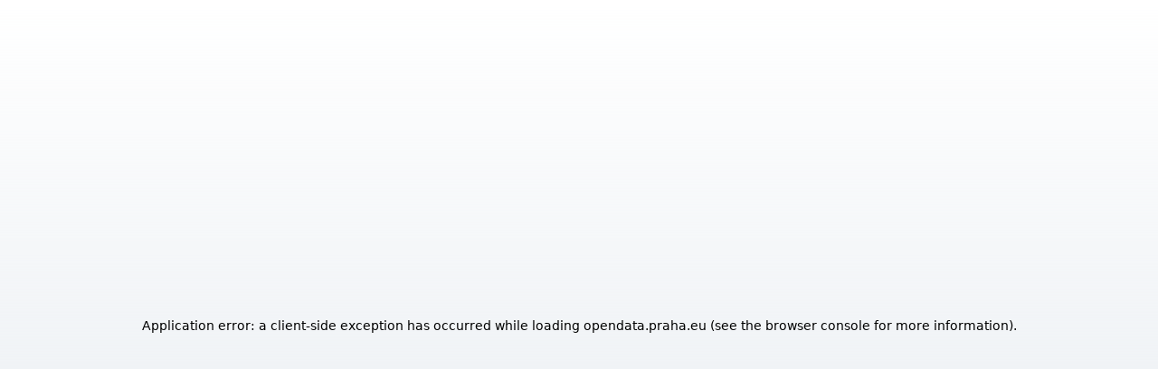

--- FILE ---
content_type: image/svg+xml
request_url: https://opendata.praha.eu/assets/images/elipsis-icon.svg
body_size: 17
content:
<svg width="19" height="3" viewBox="0 0 19 3" fill="none" xmlns="http://www.w3.org/2000/svg">
<path d="M0.828125 1.23438C0.828125 0.989583 0.903646 0.783854 1.05469 0.617188C1.21094 0.445312 1.4349 0.359375 1.72656 0.359375C2.01823 0.359375 2.23958 0.445312 2.39062 0.617188C2.54688 0.783854 2.625 0.989583 2.625 1.23438C2.625 1.47396 2.54688 1.67708 2.39062 1.84375C2.23958 2.01042 2.01823 2.09375 1.72656 2.09375C1.4349 2.09375 1.21094 2.01042 1.05469 1.84375C0.903646 1.67708 0.828125 1.47396 0.828125 1.23438ZM9.01562 1.23438C9.01562 0.989583 9.09115 0.783854 9.24219 0.617188C9.39844 0.445312 9.6224 0.359375 9.91406 0.359375C10.2057 0.359375 10.4271 0.445312 10.5781 0.617188C10.7344 0.783854 10.8125 0.989583 10.8125 1.23438C10.8125 1.47396 10.7344 1.67708 10.5781 1.84375C10.4271 2.01042 10.2057 2.09375 9.91406 2.09375C9.6224 2.09375 9.39844 2.01042 9.24219 1.84375C9.09115 1.67708 9.01562 1.47396 9.01562 1.23438ZM17.2031 1.23438C17.2031 0.989583 17.2786 0.783854 17.4297 0.617188C17.5859 0.445312 17.8099 0.359375 18.1016 0.359375C18.3932 0.359375 18.6146 0.445312 18.7656 0.617188C18.9219 0.783854 19 0.989583 19 1.23438C19 1.47396 18.9219 1.67708 18.7656 1.84375C18.6146 2.01042 18.3932 2.09375 18.1016 2.09375C17.8099 2.09375 17.5859 2.01042 17.4297 1.84375C17.2786 1.67708 17.2031 1.47396 17.2031 1.23438Z" fill="#666666"/>
</svg>
